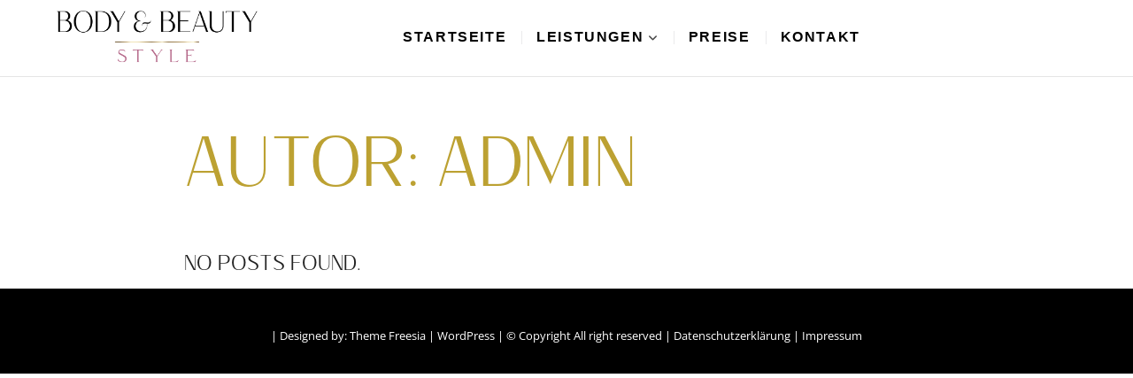

--- FILE ---
content_type: text/html; charset=UTF-8
request_url: https://body-beauty-style.de/author/admin/
body_size: 32855
content:
<!DOCTYPE html>
<html lang="de">
<head>
<meta charset="UTF-8" />
<meta name="viewport" content="width=device-width" />
<link rel="profile" href="http://gmpg.org/xfn/11" />
<meta name='robots' content='noindex, follow' />

	<!-- This site is optimized with the Yoast SEO plugin v23.5 - https://yoast.com/wordpress/plugins/seo/ -->
	<title>admin, Autor bei</title>
	<meta property="og:locale" content="de_DE" />
	<meta property="og:type" content="profile" />
	<meta property="og:title" content="admin, Autor bei" />
	<meta name="twitter:card" content="summary_large_image" />
	<script type="application/ld+json" class="yoast-schema-graph">{"@context":"https://schema.org","@graph":[{"@type":"WebSite","@id":"https://body-beauty-style.de/#website","url":"https://body-beauty-style.de/","name":"","description":"","publisher":{"@id":"https://body-beauty-style.de/#organization"},"potentialAction":[{"@type":"SearchAction","target":{"@type":"EntryPoint","urlTemplate":"https://body-beauty-style.de/?s={search_term_string}"},"query-input":{"@type":"PropertyValueSpecification","valueRequired":true,"valueName":"search_term_string"}}],"inLanguage":"de"},{"@type":"Organization","@id":"https://body-beauty-style.de/#organization","name":"Body Beauty Style","url":"https://body-beauty-style.de/","logo":{"@type":"ImageObject","inLanguage":"de","@id":"https://body-beauty-style.de/#/schema/logo/image/","url":"https://body-beauty-style.de/wp-content/uploads/2022/10/cropped-cropped-bb-logo.png","contentUrl":"https://body-beauty-style.de/wp-content/uploads/2022/10/cropped-cropped-bb-logo.png","width":2219,"height":586,"caption":"Body Beauty Style"},"image":{"@id":"https://body-beauty-style.de/#/schema/logo/image/"},"sameAs":["https://de-de.facebook.com/BodyBeautyStyle/","https://www.instagram.com/bodybeautystyle/"]}]}</script>
	<!-- / Yoast SEO plugin. -->


<link rel="alternate" type="application/rss+xml" title=" &raquo; Feed" href="https://body-beauty-style.de/feed/" />
<link rel="alternate" type="application/rss+xml" title=" &raquo; Kommentar-Feed" href="https://body-beauty-style.de/comments/feed/" />
<link rel="alternate" type="application/rss+xml" title=" &raquo; Feed für Beiträge von admin" href="https://body-beauty-style.de/author/admin/feed/" />
<script type="text/javascript">
/* <![CDATA[ */
window._wpemojiSettings = {"baseUrl":"https:\/\/s.w.org\/images\/core\/emoji\/14.0.0\/72x72\/","ext":".png","svgUrl":"https:\/\/s.w.org\/images\/core\/emoji\/14.0.0\/svg\/","svgExt":".svg","source":{"concatemoji":"https:\/\/body-beauty-style.de\/wp-includes\/js\/wp-emoji-release.min.js?ver=6.4.7"}};
/*! This file is auto-generated */
!function(i,n){var o,s,e;function c(e){try{var t={supportTests:e,timestamp:(new Date).valueOf()};sessionStorage.setItem(o,JSON.stringify(t))}catch(e){}}function p(e,t,n){e.clearRect(0,0,e.canvas.width,e.canvas.height),e.fillText(t,0,0);var t=new Uint32Array(e.getImageData(0,0,e.canvas.width,e.canvas.height).data),r=(e.clearRect(0,0,e.canvas.width,e.canvas.height),e.fillText(n,0,0),new Uint32Array(e.getImageData(0,0,e.canvas.width,e.canvas.height).data));return t.every(function(e,t){return e===r[t]})}function u(e,t,n){switch(t){case"flag":return n(e,"\ud83c\udff3\ufe0f\u200d\u26a7\ufe0f","\ud83c\udff3\ufe0f\u200b\u26a7\ufe0f")?!1:!n(e,"\ud83c\uddfa\ud83c\uddf3","\ud83c\uddfa\u200b\ud83c\uddf3")&&!n(e,"\ud83c\udff4\udb40\udc67\udb40\udc62\udb40\udc65\udb40\udc6e\udb40\udc67\udb40\udc7f","\ud83c\udff4\u200b\udb40\udc67\u200b\udb40\udc62\u200b\udb40\udc65\u200b\udb40\udc6e\u200b\udb40\udc67\u200b\udb40\udc7f");case"emoji":return!n(e,"\ud83e\udef1\ud83c\udffb\u200d\ud83e\udef2\ud83c\udfff","\ud83e\udef1\ud83c\udffb\u200b\ud83e\udef2\ud83c\udfff")}return!1}function f(e,t,n){var r="undefined"!=typeof WorkerGlobalScope&&self instanceof WorkerGlobalScope?new OffscreenCanvas(300,150):i.createElement("canvas"),a=r.getContext("2d",{willReadFrequently:!0}),o=(a.textBaseline="top",a.font="600 32px Arial",{});return e.forEach(function(e){o[e]=t(a,e,n)}),o}function t(e){var t=i.createElement("script");t.src=e,t.defer=!0,i.head.appendChild(t)}"undefined"!=typeof Promise&&(o="wpEmojiSettingsSupports",s=["flag","emoji"],n.supports={everything:!0,everythingExceptFlag:!0},e=new Promise(function(e){i.addEventListener("DOMContentLoaded",e,{once:!0})}),new Promise(function(t){var n=function(){try{var e=JSON.parse(sessionStorage.getItem(o));if("object"==typeof e&&"number"==typeof e.timestamp&&(new Date).valueOf()<e.timestamp+604800&&"object"==typeof e.supportTests)return e.supportTests}catch(e){}return null}();if(!n){if("undefined"!=typeof Worker&&"undefined"!=typeof OffscreenCanvas&&"undefined"!=typeof URL&&URL.createObjectURL&&"undefined"!=typeof Blob)try{var e="postMessage("+f.toString()+"("+[JSON.stringify(s),u.toString(),p.toString()].join(",")+"));",r=new Blob([e],{type:"text/javascript"}),a=new Worker(URL.createObjectURL(r),{name:"wpTestEmojiSupports"});return void(a.onmessage=function(e){c(n=e.data),a.terminate(),t(n)})}catch(e){}c(n=f(s,u,p))}t(n)}).then(function(e){for(var t in e)n.supports[t]=e[t],n.supports.everything=n.supports.everything&&n.supports[t],"flag"!==t&&(n.supports.everythingExceptFlag=n.supports.everythingExceptFlag&&n.supports[t]);n.supports.everythingExceptFlag=n.supports.everythingExceptFlag&&!n.supports.flag,n.DOMReady=!1,n.readyCallback=function(){n.DOMReady=!0}}).then(function(){return e}).then(function(){var e;n.supports.everything||(n.readyCallback(),(e=n.source||{}).concatemoji?t(e.concatemoji):e.wpemoji&&e.twemoji&&(t(e.twemoji),t(e.wpemoji)))}))}((window,document),window._wpemojiSettings);
/* ]]> */
</script>
<style id='wp-emoji-styles-inline-css' type='text/css'>

	img.wp-smiley, img.emoji {
		display: inline !important;
		border: none !important;
		box-shadow: none !important;
		height: 1em !important;
		width: 1em !important;
		margin: 0 0.07em !important;
		vertical-align: -0.1em !important;
		background: none !important;
		padding: 0 !important;
	}
</style>
<link rel='stylesheet' id='wp-block-library-css' href='https://body-beauty-style.de/wp-includes/css/dist/block-library/style.min.css?ver=6.4.7' type='text/css' media='all' />
<style id='classic-theme-styles-inline-css' type='text/css'>
/*! This file is auto-generated */
.wp-block-button__link{color:#fff;background-color:#32373c;border-radius:9999px;box-shadow:none;text-decoration:none;padding:calc(.667em + 2px) calc(1.333em + 2px);font-size:1.125em}.wp-block-file__button{background:#32373c;color:#fff;text-decoration:none}
</style>
<style id='global-styles-inline-css' type='text/css'>
body{--wp--preset--color--black: #000000;--wp--preset--color--cyan-bluish-gray: #abb8c3;--wp--preset--color--white: #ffffff;--wp--preset--color--pale-pink: #f78da7;--wp--preset--color--vivid-red: #cf2e2e;--wp--preset--color--luminous-vivid-orange: #ff6900;--wp--preset--color--luminous-vivid-amber: #fcb900;--wp--preset--color--light-green-cyan: #7bdcb5;--wp--preset--color--vivid-green-cyan: #00d084;--wp--preset--color--pale-cyan-blue: #8ed1fc;--wp--preset--color--vivid-cyan-blue: #0693e3;--wp--preset--color--vivid-purple: #9b51e0;--wp--preset--gradient--vivid-cyan-blue-to-vivid-purple: linear-gradient(135deg,rgba(6,147,227,1) 0%,rgb(155,81,224) 100%);--wp--preset--gradient--light-green-cyan-to-vivid-green-cyan: linear-gradient(135deg,rgb(122,220,180) 0%,rgb(0,208,130) 100%);--wp--preset--gradient--luminous-vivid-amber-to-luminous-vivid-orange: linear-gradient(135deg,rgba(252,185,0,1) 0%,rgba(255,105,0,1) 100%);--wp--preset--gradient--luminous-vivid-orange-to-vivid-red: linear-gradient(135deg,rgba(255,105,0,1) 0%,rgb(207,46,46) 100%);--wp--preset--gradient--very-light-gray-to-cyan-bluish-gray: linear-gradient(135deg,rgb(238,238,238) 0%,rgb(169,184,195) 100%);--wp--preset--gradient--cool-to-warm-spectrum: linear-gradient(135deg,rgb(74,234,220) 0%,rgb(151,120,209) 20%,rgb(207,42,186) 40%,rgb(238,44,130) 60%,rgb(251,105,98) 80%,rgb(254,248,76) 100%);--wp--preset--gradient--blush-light-purple: linear-gradient(135deg,rgb(255,206,236) 0%,rgb(152,150,240) 100%);--wp--preset--gradient--blush-bordeaux: linear-gradient(135deg,rgb(254,205,165) 0%,rgb(254,45,45) 50%,rgb(107,0,62) 100%);--wp--preset--gradient--luminous-dusk: linear-gradient(135deg,rgb(255,203,112) 0%,rgb(199,81,192) 50%,rgb(65,88,208) 100%);--wp--preset--gradient--pale-ocean: linear-gradient(135deg,rgb(255,245,203) 0%,rgb(182,227,212) 50%,rgb(51,167,181) 100%);--wp--preset--gradient--electric-grass: linear-gradient(135deg,rgb(202,248,128) 0%,rgb(113,206,126) 100%);--wp--preset--gradient--midnight: linear-gradient(135deg,rgb(2,3,129) 0%,rgb(40,116,252) 100%);--wp--preset--font-size--small: 13px;--wp--preset--font-size--medium: 20px;--wp--preset--font-size--large: 36px;--wp--preset--font-size--x-large: 42px;--wp--preset--spacing--20: 0.44rem;--wp--preset--spacing--30: 0.67rem;--wp--preset--spacing--40: 1rem;--wp--preset--spacing--50: 1.5rem;--wp--preset--spacing--60: 2.25rem;--wp--preset--spacing--70: 3.38rem;--wp--preset--spacing--80: 5.06rem;--wp--preset--shadow--natural: 6px 6px 9px rgba(0, 0, 0, 0.2);--wp--preset--shadow--deep: 12px 12px 50px rgba(0, 0, 0, 0.4);--wp--preset--shadow--sharp: 6px 6px 0px rgba(0, 0, 0, 0.2);--wp--preset--shadow--outlined: 6px 6px 0px -3px rgba(255, 255, 255, 1), 6px 6px rgba(0, 0, 0, 1);--wp--preset--shadow--crisp: 6px 6px 0px rgba(0, 0, 0, 1);}:where(.is-layout-flex){gap: 0.5em;}:where(.is-layout-grid){gap: 0.5em;}body .is-layout-flow > .alignleft{float: left;margin-inline-start: 0;margin-inline-end: 2em;}body .is-layout-flow > .alignright{float: right;margin-inline-start: 2em;margin-inline-end: 0;}body .is-layout-flow > .aligncenter{margin-left: auto !important;margin-right: auto !important;}body .is-layout-constrained > .alignleft{float: left;margin-inline-start: 0;margin-inline-end: 2em;}body .is-layout-constrained > .alignright{float: right;margin-inline-start: 2em;margin-inline-end: 0;}body .is-layout-constrained > .aligncenter{margin-left: auto !important;margin-right: auto !important;}body .is-layout-constrained > :where(:not(.alignleft):not(.alignright):not(.alignfull)){max-width: var(--wp--style--global--content-size);margin-left: auto !important;margin-right: auto !important;}body .is-layout-constrained > .alignwide{max-width: var(--wp--style--global--wide-size);}body .is-layout-flex{display: flex;}body .is-layout-flex{flex-wrap: wrap;align-items: center;}body .is-layout-flex > *{margin: 0;}body .is-layout-grid{display: grid;}body .is-layout-grid > *{margin: 0;}:where(.wp-block-columns.is-layout-flex){gap: 2em;}:where(.wp-block-columns.is-layout-grid){gap: 2em;}:where(.wp-block-post-template.is-layout-flex){gap: 1.25em;}:where(.wp-block-post-template.is-layout-grid){gap: 1.25em;}.has-black-color{color: var(--wp--preset--color--black) !important;}.has-cyan-bluish-gray-color{color: var(--wp--preset--color--cyan-bluish-gray) !important;}.has-white-color{color: var(--wp--preset--color--white) !important;}.has-pale-pink-color{color: var(--wp--preset--color--pale-pink) !important;}.has-vivid-red-color{color: var(--wp--preset--color--vivid-red) !important;}.has-luminous-vivid-orange-color{color: var(--wp--preset--color--luminous-vivid-orange) !important;}.has-luminous-vivid-amber-color{color: var(--wp--preset--color--luminous-vivid-amber) !important;}.has-light-green-cyan-color{color: var(--wp--preset--color--light-green-cyan) !important;}.has-vivid-green-cyan-color{color: var(--wp--preset--color--vivid-green-cyan) !important;}.has-pale-cyan-blue-color{color: var(--wp--preset--color--pale-cyan-blue) !important;}.has-vivid-cyan-blue-color{color: var(--wp--preset--color--vivid-cyan-blue) !important;}.has-vivid-purple-color{color: var(--wp--preset--color--vivid-purple) !important;}.has-black-background-color{background-color: var(--wp--preset--color--black) !important;}.has-cyan-bluish-gray-background-color{background-color: var(--wp--preset--color--cyan-bluish-gray) !important;}.has-white-background-color{background-color: var(--wp--preset--color--white) !important;}.has-pale-pink-background-color{background-color: var(--wp--preset--color--pale-pink) !important;}.has-vivid-red-background-color{background-color: var(--wp--preset--color--vivid-red) !important;}.has-luminous-vivid-orange-background-color{background-color: var(--wp--preset--color--luminous-vivid-orange) !important;}.has-luminous-vivid-amber-background-color{background-color: var(--wp--preset--color--luminous-vivid-amber) !important;}.has-light-green-cyan-background-color{background-color: var(--wp--preset--color--light-green-cyan) !important;}.has-vivid-green-cyan-background-color{background-color: var(--wp--preset--color--vivid-green-cyan) !important;}.has-pale-cyan-blue-background-color{background-color: var(--wp--preset--color--pale-cyan-blue) !important;}.has-vivid-cyan-blue-background-color{background-color: var(--wp--preset--color--vivid-cyan-blue) !important;}.has-vivid-purple-background-color{background-color: var(--wp--preset--color--vivid-purple) !important;}.has-black-border-color{border-color: var(--wp--preset--color--black) !important;}.has-cyan-bluish-gray-border-color{border-color: var(--wp--preset--color--cyan-bluish-gray) !important;}.has-white-border-color{border-color: var(--wp--preset--color--white) !important;}.has-pale-pink-border-color{border-color: var(--wp--preset--color--pale-pink) !important;}.has-vivid-red-border-color{border-color: var(--wp--preset--color--vivid-red) !important;}.has-luminous-vivid-orange-border-color{border-color: var(--wp--preset--color--luminous-vivid-orange) !important;}.has-luminous-vivid-amber-border-color{border-color: var(--wp--preset--color--luminous-vivid-amber) !important;}.has-light-green-cyan-border-color{border-color: var(--wp--preset--color--light-green-cyan) !important;}.has-vivid-green-cyan-border-color{border-color: var(--wp--preset--color--vivid-green-cyan) !important;}.has-pale-cyan-blue-border-color{border-color: var(--wp--preset--color--pale-cyan-blue) !important;}.has-vivid-cyan-blue-border-color{border-color: var(--wp--preset--color--vivid-cyan-blue) !important;}.has-vivid-purple-border-color{border-color: var(--wp--preset--color--vivid-purple) !important;}.has-vivid-cyan-blue-to-vivid-purple-gradient-background{background: var(--wp--preset--gradient--vivid-cyan-blue-to-vivid-purple) !important;}.has-light-green-cyan-to-vivid-green-cyan-gradient-background{background: var(--wp--preset--gradient--light-green-cyan-to-vivid-green-cyan) !important;}.has-luminous-vivid-amber-to-luminous-vivid-orange-gradient-background{background: var(--wp--preset--gradient--luminous-vivid-amber-to-luminous-vivid-orange) !important;}.has-luminous-vivid-orange-to-vivid-red-gradient-background{background: var(--wp--preset--gradient--luminous-vivid-orange-to-vivid-red) !important;}.has-very-light-gray-to-cyan-bluish-gray-gradient-background{background: var(--wp--preset--gradient--very-light-gray-to-cyan-bluish-gray) !important;}.has-cool-to-warm-spectrum-gradient-background{background: var(--wp--preset--gradient--cool-to-warm-spectrum) !important;}.has-blush-light-purple-gradient-background{background: var(--wp--preset--gradient--blush-light-purple) !important;}.has-blush-bordeaux-gradient-background{background: var(--wp--preset--gradient--blush-bordeaux) !important;}.has-luminous-dusk-gradient-background{background: var(--wp--preset--gradient--luminous-dusk) !important;}.has-pale-ocean-gradient-background{background: var(--wp--preset--gradient--pale-ocean) !important;}.has-electric-grass-gradient-background{background: var(--wp--preset--gradient--electric-grass) !important;}.has-midnight-gradient-background{background: var(--wp--preset--gradient--midnight) !important;}.has-small-font-size{font-size: var(--wp--preset--font-size--small) !important;}.has-medium-font-size{font-size: var(--wp--preset--font-size--medium) !important;}.has-large-font-size{font-size: var(--wp--preset--font-size--large) !important;}.has-x-large-font-size{font-size: var(--wp--preset--font-size--x-large) !important;}
.wp-block-navigation a:where(:not(.wp-element-button)){color: inherit;}
:where(.wp-block-post-template.is-layout-flex){gap: 1.25em;}:where(.wp-block-post-template.is-layout-grid){gap: 1.25em;}
:where(.wp-block-columns.is-layout-flex){gap: 2em;}:where(.wp-block-columns.is-layout-grid){gap: 2em;}
.wp-block-pullquote{font-size: 1.5em;line-height: 1.6;}
</style>
<link rel='stylesheet' id='extension-style-css' href='https://body-beauty-style.de/wp-content/themes/extension/style.css?ver=6.4.7' type='text/css' media='all' />
<link rel='stylesheet' id='extension-font-icons-css' href='https://body-beauty-style.de/wp-content/themes/extension/assets/font-icons/css/all.min.css?ver=6.4.7' type='text/css' media='all' />
<link rel='stylesheet' id='extension-designs-css' href='https://body-beauty-style.de/wp-content/themes/extension/css/style-cd-1.css?ver=6.4.7' type='text/css' media='all' />
<style id='extension-designs-inline-css' type='text/css'>
#site-branding #site-title, #site-branding #site-description{
			clip: rect(1px, 1px, 1px, 1px);
			position: absolute;
		}
		#site-detail {
			padding: 0;
		}
</style>
<link rel='stylesheet' id='extension-google-fonts-css' href='https://body-beauty-style.de/wp-content/fonts/f9f05274cdfbe2998ca5d71bbe537291.css?ver=6.4.7' type='text/css' media='all' />
<script type="text/javascript" src="https://body-beauty-style.de/wp-includes/js/jquery/jquery.min.js?ver=3.7.1" id="jquery-core-js"></script>
<script type="text/javascript" src="https://body-beauty-style.de/wp-includes/js/jquery/jquery-migrate.min.js?ver=3.4.1" id="jquery-migrate-js"></script>
<!--[if lt IE 9]>
<script type="text/javascript" src="https://body-beauty-style.de/wp-content/themes/extension/js/html5.js?ver=3.7.3" id="html5-js"></script>
<![endif]-->
<link rel="https://api.w.org/" href="https://body-beauty-style.de/wp-json/" /><link rel="alternate" type="application/json" href="https://body-beauty-style.de/wp-json/wp/v2/users/1" /><link rel="EditURI" type="application/rsd+xml" title="RSD" href="https://body-beauty-style.de/xmlrpc.php?rsd" />
<meta name="generator" content="WordPress 6.4.7" />
<link rel="icon" href="https://body-beauty-style.de/wp-content/uploads/2024/06/favicon-4-75x75.png" sizes="32x32" />
<link rel="icon" href="https://body-beauty-style.de/wp-content/uploads/2024/06/favicon-4.png" sizes="192x192" />
<link rel="apple-touch-icon" href="https://body-beauty-style.de/wp-content/uploads/2024/06/favicon-4.png" />
<meta name="msapplication-TileImage" content="https://body-beauty-style.de/wp-content/uploads/2024/06/favicon-4.png" />
		<style type="text/css" id="wp-custom-css">
			h1,
h1.page-title {
  font-size: 80px;
	line-height: 1.2;
	padding: 0;
	margin-bottom: 30px;
	color: #BCA132;
	text-transform: uppercase;
	font-weight: 200;
	font-family: 'Sumptuous-Light', sans-serif;
}

h1.page-title {
	margin-bottom: 50px;
}

@media (max-width: 768px) {
	
	h1,
	h1.page-title {
		font-size: 34px;
	}
}

.page-header {
	padding: 0!important;
}

h2 {
	font-size: 50px;
	line-height: 1.2;
	padding: 0;
	margin-bottom: 30px;
	color: #000;
	text-transform: uppercase;
	font-weight: 200;
	font-family: 'Sumptuous-Light', sans-serif;
}

@media (max-width: 768px) {
	
	h2 {
		font-size: 34px;
	}
}

h3 {
  font-size: 30px;
	line-height: 1.3;
	margin-bottom: 30px;
	color: #000;
	font-family: 'Raleway-Light', sans-serif;
	font-weight: normal;
}

@media (max-width: 768px) {
	
	h3 {
		font-size: 26px;
	}
	
	.wp-block-table td {
		font-size: 16px !important;
	}
}

@media (max-width: 1300px) {
	.wrap, .boxed-layout #page, .boxed-layout-small #page {
	max-width: 90%;
}
}

h4, h5 {
  font-size: 20px;
	margin-bottom: 30px;
	color: #000;
	font-family: 'Raleway', sans-serif;
	font-weight: normal;
}


p, ul li, .wp-block-table td {
  font-size: 20px;
	line-height: 1.6;
	margin-bottom: 30px;
	color: #000;
	font-family: 'Raleway-Regular', sans-serif;
}

p strong {
	font-weight: normal;
	font-family: 'Raleway', sans-serif;
}

ul {
padding: 0;
 padding-top: 5px;
 padding-bottom: 20px;	
 margin: 0;
 margin-left: 1.5em;
	color: #000;
}

p a {
	text-decoration: none!important;
	color: #a28921;
}

p a:hover {
	text-decoration: underline!important;
}

.wp-block-button .wp-block-button__link {
	background-color: #fff;
	color: #a28921;
	border: 1px solid #F2EEE4;
	border-radius: 0;
	text-decoration: none;
	font-family: 'Raleway-Regular', sans-serif;
	text-transform: uppercase;
	letter-spacing: 2px;
	font-size: 20px;
	line-height: 1.2;
	transition: 0.25s ease;
	border-radius: 0;
}

.wp-block-button .wp-block-button__link:hover {
	background-color: #AF9B43;
	color: #fff !important;
}

.is-style-outline .wp-block-button__link {
	border: 1px solid #000 !important;
	color: #000 !important;
	background-color: transparent !important;
}

.is-style-outline .wp-block-button__link:hover {
	background-color: rgba(0,0,0,.1) !important;
	color: #000 !important;
}




/* HEADER & FOOTER */
.is-sticky #sticky-header {
	box-shadow: none;
}

#site-branding {
	padding: 12px 0;	
}

@media (max-width: 769px) {
	
	#site-branding {
		padding: 20px 10vw 15px;
	}
}

.main-navigation a {
	font-family: 'Raleway-Regular', sans-serif;
	font-size: 16px;
	color: #000000;
}

.main-navigation a:hover {
	color: #a28921 !important;
}

.main-navigation > ul > li {
	margin-bottom: 0;
}

#primary-menu {
	padding-top: 12px;
  padding-bottom: 13px;
}

@media (min-width: 481px) and (max-width: 767px) {
	.menu-toggle {
    margin-top: 16px !important;
}
}

li.current_page_item a {
	color: #a28921 !important;
}

footer .site-info {
	background-color: #000;
}


footer .site-info .copyright,
footer .site-info .copyright a {
	color: #fff;
}





/* TEXT FULL WIDTH DARK*/

.text-full-width {
	background-color: #F2EEE4;
	position: relative;
	padding: 80px 0;
	/* sonst ist hier ein gap zwischen header & block auf der Startseite*/
	margin-top: -50px;
}

.text-full-width.invert {
	background: white;
}

.text-full-width.invert::before,
.text-full-width.invert::after {
	display: none;
}

.text-full-width.invert .info-box {
	background: #F2EEE4;
	margin-top: 0;
	max-width: unset;
}

.text-full-width.cta {
	background-color: #F2EEE4;
}

.text-full-width.cta h3 {
	text-align: center;
	max-width: 35ch;
	margin-inline: auto;
}

.text-full-width.cta .is-style-outline .wp-block-button__link {
	border: 1px solid #000 !important;
	color: #000 !important;
	background-color: transparent !important;
}

.text-full-width.cta .is-style-outline .wp-block-button__link:hover {
	background-color: rgba(0,0,0,.1) !important;
	color: #000 !important;
}


.text-full-width .content h1,
.text-full-width .content h2,
.text-full-width .content h3,
.text-full-width .content p,  {
	color: #fff;
}


.text-full-width::before {
	content: '';
	position: absolute;
	height: 100%;
	width: 3000px;
	right: 100%;
	top: 0;
	background-color: #F2EEE4;
}

.text-full-width::after {
	content: '';
	position: absolute;
	height: 100%;
	width: 3000px;
	left: 100%;
	top: 0;
	background-color: #F2EEE4;
}

.text-full-width.cta::after {
	background-color: #F2EEE4;
}


.text-full-width.cta::before {
	background-color: #F2EEE4;
}


.text-full-width .content {
	text-align: center;
}





/* FULL WIDTH IMAGE */

figure.wp-block-image.alignfull.size-large {
	position: relative;
    width: 100vw;
    left: 50%;
    transform: translateX(-50%);
}





/* GENERAL*/

.entry-content {
	margin-bottom: 0;
}


.cards-headline {
	margin-bottom: 6px;
	margin-top: 26px;
}

.cards-headline + h5 a {
	color: #a28921;
}

.cards-headline + h5 a,
.cards-headline a {
	text-decoration: none;
}

.cards-image {
	margin-top: 20px;	
}



.pricing p {
	font-size: 20px;
	font-family: 'Raleway-Regular', sans-serif;
	text-align: left;
	line-height: 1.2;
}

.pricing p, h4 {
	margin-bottom: 0;
}

.pricing h4 {
	flex-shrink: 0;
}

.pricing {
	max-width: 700px;
	margin-inline: auto;
	display: flex;
	justify-content: space-between;
	align-items: flex-end;
	border-bottom: 1px solid #BCA132;
	margin-bottom: 34px;
	padding-bottom: 8px;
	gap: 20px;
}

.info-box {
	margin-top: 80px;
	text-align: left;max-width: 700px;
	margin-inline: auto;
	background-color: rgba(255,255,255,1);
	padding: 30px 34px;
}

.info-box h4 {
	margin-bottom: 14px;
	color: #a28921;
}

.info-box p {
	margin-bottom: 0;
}

.facts {
	padding: 4em clamp(2em, 8vw, 10em);
	margin-left: 0 !important;
    border-top: 1px solid black;
    border-bottom: 1px solid black;
}

.facts li {
	list-style-type: none;
	position: relative;
}

.facts li::before {
	content: "";
	background-color: #a28921;
	width: 32px;
	height: 2px;
	position: absolute;
	top: 15px;
    left: -47px;
}

.facts li:last-child {
	margin-bottom: 0;
}

.entry-thumb {
	margin-bottom: 50px;
}

p + h3 {
	margin-top: 80px;
}

table, th, td {
	border: 1px solid #BCA132;
}

table a {
	color: #a28921;
	text-decoration: none !important;
}

.scroll-offset {
	scroll-margin-top: 100px;
}

.text-gold {
	color: #a28921;
}


@media (min-width: 768px) {
	
	.divider-spacing {
		margin-block: 6em;
	}
}
		</style>
		</head>
<body class="archive author author-admin author-1 wp-custom-logo wp-embed-responsive  design-1 no-sidebar-layout">

<div id="page" class="site">
	<a class="skip-link screen-reader-text" href="#site-content-contain">Skip to content</a>
	<!-- Masthead ============================================= -->
	<header id="masthead" class="site-header" role="banner">
		<div class="header-wrap">
			<!-- Top Header============================================= -->
			<div class="top-header">
								<!-- Main Header============================================= -->
				<div class="main-header clearfix">
											<!-- Main Nav ============================================= -->
						<div id="sticky-header" class="clearfix">
							<div class="wrap">
								<div class="sticky-header-inner clearfix">

									<div id="site-branding" class="site-branding"><a href="https://body-beauty-style.de/" class="custom-logo-link" rel="home"><img width="2219" height="586" src="https://body-beauty-style.de/wp-content/uploads/2022/10/cropped-cropped-bb-logo.png" class="custom-logo" alt="" decoding="async" fetchpriority="high" srcset="https://body-beauty-style.de/wp-content/uploads/2022/10/cropped-cropped-bb-logo.png 2219w, https://body-beauty-style.de/wp-content/uploads/2022/10/cropped-cropped-bb-logo-300x79.png 300w, https://body-beauty-style.de/wp-content/uploads/2022/10/cropped-cropped-bb-logo-1024x270.png 1024w, https://body-beauty-style.de/wp-content/uploads/2022/10/cropped-cropped-bb-logo-768x203.png 768w, https://body-beauty-style.de/wp-content/uploads/2022/10/cropped-cropped-bb-logo-1536x406.png 1536w, https://body-beauty-style.de/wp-content/uploads/2022/10/cropped-cropped-bb-logo-2048x541.png 2048w" sizes="(max-width: 2219px) 100vw, 2219px" /></a><div id="site-detail"> <h2 id="site-title"> 				<a href="https://body-beauty-style.de/" title="" rel="home">  </a>
				 </h2> <!-- end .site-title --> </div></div>
									<nav id="site-navigation" class="main-navigation clearfix" role="navigation" aria-label="Main Menu">

										<button class="menu-toggle" aria-controls="primary-menu" aria-expanded="false" type="button">
											<span class="line-bar"></span>
									  	</button> <!-- end .menu-toggle -->

										<ul id="primary-menu" class="menu nav-menu"><li id="menu-item-366" class="menu-item menu-item-type-post_type menu-item-object-page menu-item-366"><a href="https://body-beauty-style.de/beauty-leistungen-fuer-ihre-beduerfnisse/">Startseite</a></li>
<li id="menu-item-991" class="menu-item menu-item-type-custom menu-item-object-custom menu-item-home menu-item-has-children menu-item-991"><a href="https://body-beauty-style.de#leistungen">Leistungen</a>
<ul class="sub-menu">
	<li id="menu-item-992" class="menu-item menu-item-type-post_type menu-item-object-page menu-item-992"><a href="https://body-beauty-style.de/laser-haarentfernung/">Medizinische Laser-Haarentfernung</a></li>
	<li id="menu-item-996" class="menu-item menu-item-type-post_type menu-item-object-page menu-item-996"><a href="https://body-beauty-style.de/muskelaufbau-fettreduktion-mit-body-sculpt/">Body-Sculpt</a></li>
	<li id="menu-item-995" class="menu-item menu-item-type-post_type menu-item-object-page menu-item-995"><a href="https://body-beauty-style.de/carbon-peeling-pflege-wie-in-hollywood/">Carbon-Peeling</a></li>
	<li id="menu-item-994" class="menu-item menu-item-type-post_type menu-item-object-page menu-item-994"><a href="https://body-beauty-style.de/glatte-haut-dank-cellulite-straffung/">Cellulite-Straffung</a></li>
	<li id="menu-item-997" class="menu-item menu-item-type-post_type menu-item-object-page menu-item-997"><a href="https://body-beauty-style.de/aqua-facial-so-strahlt-deine-haut/">Aqua-Facial</a></li>
	<li id="menu-item-993" class="menu-item menu-item-type-post_type menu-item-object-page menu-item-993"><a href="https://body-beauty-style.de/tattoo-permanent-make-up-entfernung-sichere-regeneration-deiner-haut/">Entferne Tattoos &#038; Permanent Make-Up</a></li>
</ul>
</li>
<li id="menu-item-814" class="menu-item menu-item-type-post_type menu-item-object-page menu-item-814"><a href="https://body-beauty-style.de/unsere-preise/">Preise</a></li>
<li id="menu-item-48" class="menu-item menu-item-type-post_type menu-item-object-page menu-item-48"><a href="https://body-beauty-style.de/kontakt/">Kontakt</a></li>
</ul>									</nav> <!-- end #site-navigation -->
										<div class="header-right">
				</div> <!-- end .header-right -->
								</div> <!-- end .sticky-header-inner -->
							</div> <!-- end .wrap -->
						</div> <!-- end #sticky-header -->
									</div> <!-- end .main-header -->
			</div> <!-- end .top-header -->

					</div> <!-- end .header-wrap -->
	</header> <!-- end #masthead -->
	<!-- Main Page Start ============================================= -->
	<div id="site-content-contain" class="site-content-contain"><div id="content" class="site-content">
	<div class="wrap">
		<div id="primary" class="content-area">
			<main id="main" class="site-main" role="main">

				<header class="page-header">
					<h1 class="page-title">Autor: <span>admin</span></h1>				</header><!-- .page-header -->

				
						<h2 class="entry-title"> No Posts Found. </h2>
									</main><!-- end #main -->
		</div> <!-- #primary -->
		  	</div><!-- end .wrap -->
</div><!-- end #content -->
		<!-- Footer Start ============================================= -->
		<footer id="colophon" class="site-footer" role="contentinfo">
		
			<!-- Site Information ============================================= -->
			<div class="site-info"  >
				<div class="wrap">
										<div class="copyright">
					
						<a title="" target="_blank" href="https://body-beauty-style.de/"></a> | 
									Designed by: <a title="Theme Freesia" target="_blank" href="https://themefreesia.com">Theme Freesia</a> |
									 <a title="WordPress" target="_blank" href="https://wordpress.org">WordPress</a> | &copy; Copyright All right reserved 						 | <a class="privacy-policy-link" href="https://body-beauty-style.de/datenschutzerklaerung/" rel="privacy-policy">Datenschutzerklärung</a><span role="separator" aria-hidden="true"></span>						<a href="/impressum">| Impressum</a>
					</div><!-- end .copyright -->
					<div style="clear:both;"></div>
				</div> <!-- end .wrap -->
			</div> <!-- end .site-info -->
								<button type="button" class="go-to-top" type="button">
						<span class="screen-reader-text">Top</span>
						<span class="icon-bg"></span>
							 <span class="back-to-top-text">Top</span>
							<i class="fas fa-angle-up back-to-top-icon"></i>
					</button>
						<div class="page-overlay"></div>
		</footer> <!-- end #colophon -->
	</div><!-- end .site-content-contain -->
</div><!-- end #page -->
<script type="text/javascript" src="https://body-beauty-style.de/wp-content/themes/extension/js/extension-main.js?ver=6.4.7" id="extension-main-js"></script>
<script type="text/javascript" src="https://body-beauty-style.de/wp-content/themes/extension/js/navigation.js?ver=6.4.7" id="extension-navigation-js"></script>
<script type="text/javascript" src="https://body-beauty-style.de/wp-content/themes/extension/js/skip-link-focus-fix.js?ver=6.4.7" id="extension-skip-link-focus-fix-js"></script>
<script type="text/javascript" src="https://body-beauty-style.de/wp-content/themes/extension/assets/sticky/jquery.sticky.min.js?ver=6.4.7" id="jquery-sticky-js"></script>
<script type="text/javascript" src="https://body-beauty-style.de/wp-content/themes/extension/assets/sticky/sticky-settings.js?ver=6.4.7" id="extension-sticky-settings-js"></script>
</body>
</html>